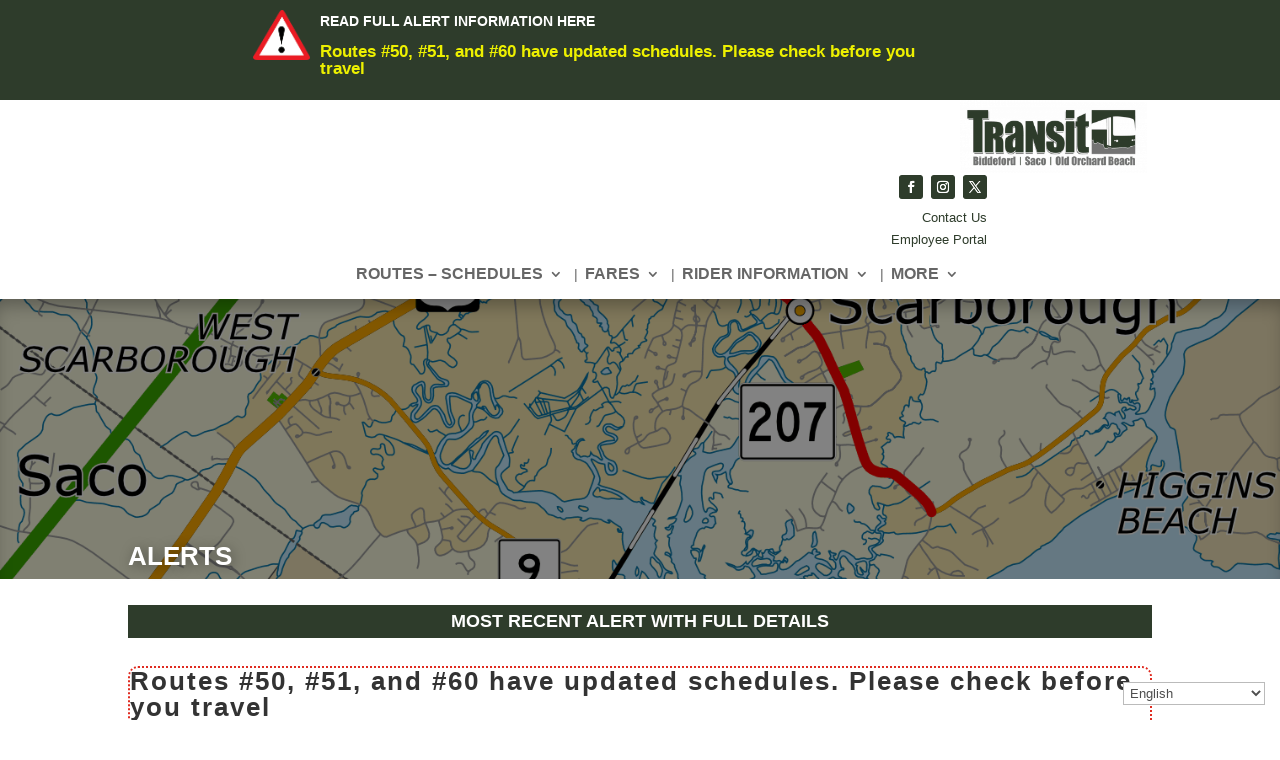

--- FILE ---
content_type: text/css
request_url: https://bsoobtransit.org/wp-content/themes/divi-child-theme/style.css?ver=4.27.5
body_size: 979
content:
/*---------------------------------------------------------------------------------

 Theme Name:   DIVI Child Theme
 Theme URI:    http://www.elegantthemes.com
 Description:  DIVI Child Theme
 Author:       Elegant Themes
 Author URI:   http://www.elegantthemes.com
 Template:     Divi
 Version:      1.0.0
 License:      GNU General Public License v2 or later
 License URI:  http://www.gnu.org/licenses/gpl-2.0.html

------------------------------ ADDITIONAL CSS HERE ------------------------------*/

#et-boc {
    background-color: #ffffff;
}

.dc-google-translate select {
    background-color: #747474;
    color: #ddd;
}

.dc-header-menu li:before {
    content: '|';
    position: absolute;
    right: -4px;
}

.dc-header-menu li:last-child:before {
    content: '';
}

#top-menu .menu-item-has-children .sub-menu .menu-item:before {
    content: '';
}

.dc-header-menu .nav li ul {
    width: 320px;
}

.dc-header-menu .nav li li a {
    width: 280px;
    font-weight: 300 !important;
    letter-spacing: 0em;
}

.dc-header-menu .sub-menu li:before {
    content: '';
}

.dc-header-menu .menu_3cols ul.sub-menu {
    width: 640px !important;
}

.et-menu-nav .menu_3cols ul {
    -moz-column-count: 2;
    -moz-column-gap: 10px;
    -webkit-column-count: 2;
    -webkit-column-gap: 10px;
    column-count: 2;
    column-gap: 10px;
}

.post-password-required .et_pb_row,
.post-password-required p.nocomments.container {
    max-width: 1198px !important;
}

.et_password_protected_form {
    min-height: initial;
    padding: 100px;
    max-width: 700px;
    margin: auto;
}

.et_password_protected_form .et_submit_button {
    background: #8dc63f;
    color: white!important;
    border: 2px solid #8dc63f;
}

.et_password_protected_form .et_submit_button:hover {
    background: white;
    color: #8dc63f!important;
}

@media (max-width: 479px) {
    .et_password_protected_form {
        padding: 40px;
    }
}

.et_mobile_menu li:before {
    content: '';
}

.et_mobile_nav_menu .sub-menu {
    padding-left: 0 !important;
}

.et_mobile_nav_menu>li.current-page-parent,
.et_mobile_nav_menu .sub-menu li.current-menu-item {
    background-color: #36443336
}

ul.hide li {
    display: none !important;
}

#mobile_menu1 .menu-item-has-children {
    position: relative;
}

#mobile_menu1 .menu-item-has-children>a {
    background: transparent;
}

#mobile_menu1 .menu-item-has-children>a+span {
    position: absolute;
    right: 0;
    top: 0;
    padding: 10px 20px;
    font-size: 20px;
    font-weight: 700;
    cursor: pointer;
    z-index: 3;
}

span.menu-closed:before {
    content: "\3b";
    display: block;
    color: inherit;
    font-size: 16px;
    font-family: ETmodules;
}

span.menu-closed.menu-open:before {
    content: "\3a";
}

.dc-sticky-mobile-menu-wrapper {
    transition: right 1s ease;
}

.dc-sticky-mobile-menu-wrapper-open {
    right: -30px !important;
    transition: right 1s ease;
}


/*** FIELD STYLING ***/

input[type=text],
textarea {
    background: #eee;
    border: none;
    border-radius: 0;
    color: #999 !important;
    padding: 15px !important;
}


/*** BUTTON STYLING ***/

.gform_wrapper .gform_footer input.button {
    float: right;
    background: transparent;
    border: 2px solid #2ea3f2;
    font-size: 22px;
    color: #2ea3f2;
    padding: 12px 23px;
    border-radius: 5px;
    letter-spacing: 2px;
    cursor: pointer;
}

.gform_wrapper {
    margin-top: -30px !important;
}


/*** BUTTON HOVER STYLING ***/

.gform_wrapper .gform_footer input.button:hover {
    background: rgba(0, 0, 0, 0.05);
    border: 2px solid transparent;
}

.gform_heading,
.gform_title,
.gform_description {
    display: none !important;
}

#field_1_4 {
    margin-top: -16px;
}

--- FILE ---
content_type: text/css
request_url: https://bsoobtransit.org/wp-content/et-cache/275/et-core-unified-275.min.css?ver=1765662138
body_size: -22
content:
.et_pb_posts .post{border-bottom:0px solid #ddd;padding-bottom:0px!important}.alertlink a{padding:16px!important;background:#efe986;color:#EE1F23!important;border:2px solid #EE1F23}.alertlink a:hover{background:#fff;color:#000!important;opacity:1!important}@media only screen and (max-width:980px){.four-columns .et_pb_column{width:20%!important}}

--- FILE ---
content_type: text/css
request_url: https://bsoobtransit.org/wp-content/et-cache/275/et-core-unified-tb-31-tb-51-deferred-275.min.css?ver=1765662138
body_size: 1321
content:
div.et_pb_section.et_pb_section_0_tb_footer{background-size:initial;background-position:center top;background-image:url(https://bsoobtransit.org/wp-content/uploads/2019/12/footer_bkgrnd-1.png)!important}.et_pb_section_0_tb_footer,.et_pb_section_1_tb_footer{border-top-width:1px;border-color:#ffffff rgba(0,0,0,0) rgba(0,0,0,0) rgba(0,0,0,0)}.et_pb_section_0_tb_footer.et_pb_section{padding-top:0px;padding-bottom:14px;margin-top:0px;background-color:rgba(0,0,0,0)!important}.et_pb_row_1_tb_footer,body #page-container .et-db #et-boc .et-l .et_pb_row_1_tb_footer.et_pb_row,body.et_pb_pagebuilder_layout.single #page-container #et-boc .et-l .et_pb_row_1_tb_footer.et_pb_row,body.et_pb_pagebuilder_layout.single.et_full_width_page #page-container #et-boc .et-l .et_pb_row_1_tb_footer.et_pb_row,.et_pb_row_4_tb_footer,body #page-container .et-db #et-boc .et-l .et_pb_row_4_tb_footer.et_pb_row,body.et_pb_pagebuilder_layout.single #page-container #et-boc .et-l .et_pb_row_4_tb_footer.et_pb_row,body.et_pb_pagebuilder_layout.single.et_full_width_page #page-container #et-boc .et-l .et_pb_row_4_tb_footer.et_pb_row{width:100%}.et_pb_text_0_tb_footer h3,.et_pb_text_2_tb_footer h3,.et_pb_text_4_tb_footer h3{font-weight:700;color:#FFFFFF!important;text-align:left}.et_pb_text_1_tb_footer.et_pb_text,.et_pb_text_3_tb_footer.et_pb_text,.et_pb_text_5_tb_footer.et_pb_text,.et_pb_text_11_tb_footer.et_pb_text,.et_pb_text_13_tb_footer.et_pb_text,.et_pb_text_15_tb_footer.et_pb_text{color:#FFFFFF!important}.et_pb_text_3_tb_footer,.et_pb_text_5_tb_footer,.et_pb_text_8_tb_footer{padding-top:0px!important;padding-bottom:0px!important;margin-top:18px!important;margin-bottom:0px!important}.et_pb_text_6_tb_footer h3,.et_pb_text_9_tb_footer h3,.et_pb_text_10_tb_footer h3,.et_pb_text_12_tb_footer h3,.et_pb_text_14_tb_footer h3{font-weight:700;color:#FFFFFF!important;text-align:center}body #page-container .et_pb_section .et_pb_social_media_follow li.et_pb_social_media_follow_network_1_tb_footer .follow_button:before,body #page-container .et_pb_section .et_pb_social_media_follow li.et_pb_social_media_follow_network_1_tb_footer .follow_button:after,body #page-container .et_pb_section ul.et_pb_social_media_follow_0_tb_footer .follow_button:before,body #page-container .et_pb_section ul.et_pb_social_media_follow_0_tb_footer .follow_button:after,body #page-container .et_pb_section .et_pb_social_media_follow li.et_pb_social_media_follow_network_4_tb_footer .follow_button:before,body #page-container .et_pb_section .et_pb_social_media_follow li.et_pb_social_media_follow_network_4_tb_footer .follow_button:after,body #page-container .et_pb_section ul.et_pb_social_media_follow_1_tb_footer .follow_button:before,body #page-container .et_pb_section ul.et_pb_social_media_follow_1_tb_footer .follow_button:after{display:none!important}body #page-container .et_pb_section ul.et_pb_social_media_follow_0_tb_footer .follow_button,body #page-container .et_pb_section ul.et_pb_social_media_follow_1_tb_footer .follow_button{color:#2E3C2B!important;background-color:#FFFFFF}.et_pb_social_media_follow_0_tb_footer li.et_pb_social_icon a.icon:before,.et_pb_social_media_follow_1_tb_footer li.et_pb_social_icon a.icon:before{color:#2E3C2B}.et_pb_social_media_follow_0_tb_footer li a.icon:before,.et_pb_social_media_follow_1_tb_footer li a.icon:before{font-size:28px;line-height:56px;height:56px;width:56px}.et_pb_social_media_follow_0_tb_footer li a.icon,.et_pb_social_media_follow_1_tb_footer li a.icon{height:56px;width:56px}.et_pb_image_0_tb_footer{max-width:95px;text-align:center}.et_pb_row_2_tb_footer.et_pb_row{padding-top:50px!important;padding-bottom:0px!important;margin-top:0px!important;padding-top:50px;padding-bottom:0px}.et_pb_text_7_tb_footer.et_pb_text{color:#2E3C2B!important}.et_pb_text_7_tb_footer.et_pb_text a{color:#ffffff!important}.et_pb_text_7_tb_footer{padding-top:0px!important;padding-right:10px!important;padding-bottom:0px!important;padding-left:10px!important;margin-top:18px!important;margin-bottom:0px!important}.et_pb_text_8_tb_footer.et_pb_text,.et_pb_text_8_tb_footer.et_pb_text a{color:#b5b5b5!important}.et_pb_section_1_tb_footer.et_pb_section{padding-top:0px;padding-bottom:14px;margin-top:0px;background-color:#2e3d2b!important}.et_pb_row_3_tb_footer{background-color:#2E3C2B}.et_pb_row_3_tb_footer.et_pb_row{padding-top:5px!important;padding-bottom:10px!important;margin-top:0px!important;padding-top:5px;padding-bottom:10px}.et_pb_image_1_tb_footer{padding-top:0px;padding-bottom:10px;margin-top:0px!important;margin-bottom:0px!important;max-width:95px;text-align:center}.et_pb_text_9_tb_footer,.et_pb_text_10_tb_footer,.et_pb_text_12_tb_footer,.et_pb_text_14_tb_footer{padding-bottom:0px!important;margin-bottom:0px!important}.et_pb_social_media_follow .et_pb_social_media_follow_network_3_tb_footer .icon:before,.et_pb_social_media_follow .et_pb_social_media_follow_network_4_tb_footer .icon:before,.et_pb_social_media_follow .et_pb_social_media_follow_network_5_tb_footer .icon:before{font-size:14px;line-height:28px;height:28px;width:28px}.et_pb_social_media_follow .et_pb_social_media_follow_network_3_tb_footer .icon,.et_pb_social_media_follow .et_pb_social_media_follow_network_4_tb_footer .icon,.et_pb_social_media_follow .et_pb_social_media_follow_network_5_tb_footer .icon{height:28px;width:28px}ul.et_pb_social_media_follow_1_tb_footer,.et_pb_text_13_tb_footer,.et_pb_text_15_tb_footer{padding-top:0px!important;padding-bottom:0px!important;margin-top:0px!important;margin-bottom:0px!important}.et_pb_social_media_follow_network_0_tb_footer a.icon,.et_pb_social_media_follow_network_1_tb_footer a.icon,.et_pb_social_media_follow_network_3_tb_footer a.icon,.et_pb_social_media_follow_network_4_tb_footer a.icon{background-color:#FFFFFF!important}body #page-container .et_pb_section .et_pb_social_media_follow li.et_pb_social_media_follow_network_1_tb_footer .follow_button,body #page-container .et_pb_section .et_pb_social_media_follow li.et_pb_social_media_follow_network_4_tb_footer .follow_button{color:#2E3C2B!important;font-size:17px;background-color:#FFFFFF}.et_pb_social_media_follow_network_2_tb_footer a.icon,.et_pb_social_media_follow_network_5_tb_footer a.icon{background-color:#ffffff!important}.et_pb_row_1_tb_footer.et_pb_row{padding-top:50px!important;padding-bottom:0px!important;margin-top:60px!important;margin-bottom:0px!important;margin-left:auto!important;margin-right:auto!important;padding-top:50px;padding-bottom:0px}.et_pb_row_4_tb_footer.et_pb_row{padding-top:0px!important;padding-bottom:0px!important;margin-top:0px!important;margin-bottom:0px!important;margin-left:auto!important;margin-right:auto!important;padding-top:0px;padding-bottom:0px}@media only screen and (min-width:981px){.et_pb_section_1_tb_footer{display:none!important}}@media only screen and (max-width:980px){.et_pb_section_0_tb_footer,.et_pb_section_1_tb_footer{border-top-width:1px;border-top-color:#ffffff}.et_pb_image_0_tb_footer .et_pb_image_wrap img,.et_pb_image_1_tb_footer .et_pb_image_wrap img{width:auto}}@media only screen and (min-width:768px) and (max-width:980px){.et_pb_section_0_tb_footer{display:none!important}}@media only screen and (max-width:767px){.et_pb_section_0_tb_footer{border-top-width:1px;border-top-color:#ffffff;display:none!important}.et_pb_image_0_tb_footer .et_pb_image_wrap img,.et_pb_image_1_tb_footer .et_pb_image_wrap img{width:auto}.et_pb_section_1_tb_footer{border-top-width:1px;border-top-color:#ffffff}}div.et_pb_section.et_pb_section_0{background-blend-mode:color;background-image:url(https://bsoobtransit.org/wp-content/uploads/2019/12/map.png)!important}.et_pb_section_0.et_pb_section{padding-top:0px;padding-bottom:0px;margin-top:0px;margin-bottom:0px;background-color:rgba(0,0,0,0.49)!important}.et_pb_section_0{box-shadow:inset 0px 12px 18px -6px rgba(0,0,0,0.3)}.et_pb_row_0{height:280px;display:flex;flex-direction:column}.et_pb_row_0.et_pb_row{padding-top:0px!important;padding-bottom:0px!important;margin-top:0px!important;margin-bottom:0px!important;padding-top:0px;padding-bottom:0px}.et_pb_row_0,body #page-container .et-db #et-boc .et-l .et_pb_row_0.et_pb_row,body.et_pb_pagebuilder_layout.single #page-container #et-boc .et-l .et_pb_row_0.et_pb_row,body.et_pb_pagebuilder_layout.single.et_full_width_page #page-container #et-boc .et-l .et_pb_row_0.et_pb_row{max-width:1126px}.et_pb_post_title_0 .et_pb_title_container h1.entry-title,.et_pb_post_title_0 .et_pb_title_container h2.entry-title,.et_pb_post_title_0 .et_pb_title_container h3.entry-title,.et_pb_post_title_0 .et_pb_title_container h4.entry-title,.et_pb_post_title_0 .et_pb_title_container h5.entry-title,.et_pb_post_title_0 .et_pb_title_container h6.entry-title{font-weight:600;color:#ffffff!important;text-shadow:0.08em 0.08em 0.51em rgba(0,0,0,0.4)}.et_pb_section .et_pb_post_title_0.et_pb_post_title{margin-bottom:0px!important;padding-bottom:0px!important}.et_pb_section_1.et_pb_section{padding-top:0px;padding-bottom:0px}.et_pb_row_1,body #page-container .et-db #et-boc .et-l .et_pb_row_1.et_pb_row,body.et_pb_pagebuilder_layout.single #page-container #et-boc .et-l .et_pb_row_1.et_pb_row,body.et_pb_pagebuilder_layout.single.et_full_width_page #page-container #et-boc .et-l .et_pb_row_1.et_pb_row{max-width:1118px}.et_pb_text_0.et_pb_text,.et_pb_text_1.et_pb_text{color:#FFFFFF!important}.et_pb_text_0,.et_pb_text_1{font-weight:700;font-size:18px;background-color:#2E3C2B;padding-top:5px!important;padding-bottom:5px!important}.et_pb_blog_0 .et_pb_post .entry-title a,.et_pb_blog_0 .not-found-title{font-weight:700!important}.et_pb_blog_0 .et_pb_post .entry-title,.et_pb_blog_0 .not-found-title{letter-spacing:2px!important}.et_pb_blog_0 .et_pb_post,.et_pb_blog_0 .et_pb_post .post-content *,.et_pb_blog_1 .et_pb_post .entry-title a,.et_pb_blog_1 .not-found-title{color:#000000!important}body.safari .et_pb_blog_0 .et_pb_post .entry-title,body.safari .et_pb_blog_0 .not-found-title,body.iphone .et_pb_blog_0 .et_pb_post .entry-title,body.iphone .et_pb_blog_0 .not-found-title,body.uiwebview .et_pb_blog_0 .et_pb_post .entry-title,body.uiwebview .et_pb_blog_0 .not-found-title,body.safari .et_pb_blog_1 .et_pb_post .entry-title,body.safari .et_pb_blog_1 .not-found-title,body.iphone .et_pb_blog_1 .et_pb_post .entry-title,body.iphone .et_pb_blog_1 .not-found-title,body.uiwebview .et_pb_blog_1 .et_pb_post .entry-title,body.uiwebview .et_pb_blog_1 .not-found-title{font-variant-ligatures:no-common-ligatures}.et_pb_blog_0:not(.et_pb_blog_grid_wrapper) .et_pb_post{border-radius:10px 10px 10px 10px;overflow:hidden;border-width:2px;border-style:dotted;border-color:#E02B20}.et_pb_blog_0{width:100%}.et_pb_blog_1 .et_pb_post .entry-title,.et_pb_blog_1 .not-found-title{font-size:17px!important}.et_pb_blog_1 .et_pb_blog_grid .et_pb_post{border-radius:10px 10px 10px 10px;overflow:hidden;border-color:#2E3C2B}.et_pb_column_0{padding-top:0px;padding-bottom:0px;margin-top:auto}.et_pb_blog_0.et_pb_module{margin-left:0px!important;margin-right:auto!important}

--- FILE ---
content_type: text/javascript
request_url: https://bsoobtransit.org/wp-content/themes/divi-child-theme/dc-script.js?ver=6.9
body_size: 127
content:
// Custom JS goes here ------------

(function($) {
    function setup_collapsible_submenus() {
        // mobile menu

        $('#mobile_menu1 .menu-item-has-children > a').after('<span class="menu-closed"></span>');

        $('#mobile_menu1 .menu-item-has-children > a').each(function() {
            $(this).next().next('.sub-menu').toggleClass('hide', 1000);
        });

        $('.current-menu-parent ul.hide').removeClass("hide");
        $('.current-menu-parent span').addClass("menu-open");

        $('#mobile_menu1 .menu-item-has-children > a + span').on('click', function(event) {
            event.preventDefault();
            $(this).toggleClass('menu-open');
            $(this).next('.sub-menu').toggleClass('hide', 1000);
        });
    }

    $(window).load(function() {
        setTimeout(function() {
            $(".menu-closed").remove();
            setup_collapsible_submenus();
        }, 700);
    });




})(jQuery);

jQuery(function($) {
    $('.dc-sticky-mobile-menu-wrapper').on('click', function(event) {
        $(this).toggleClass("dc-sticky-mobile-menu-wrapper-open");
    });
});